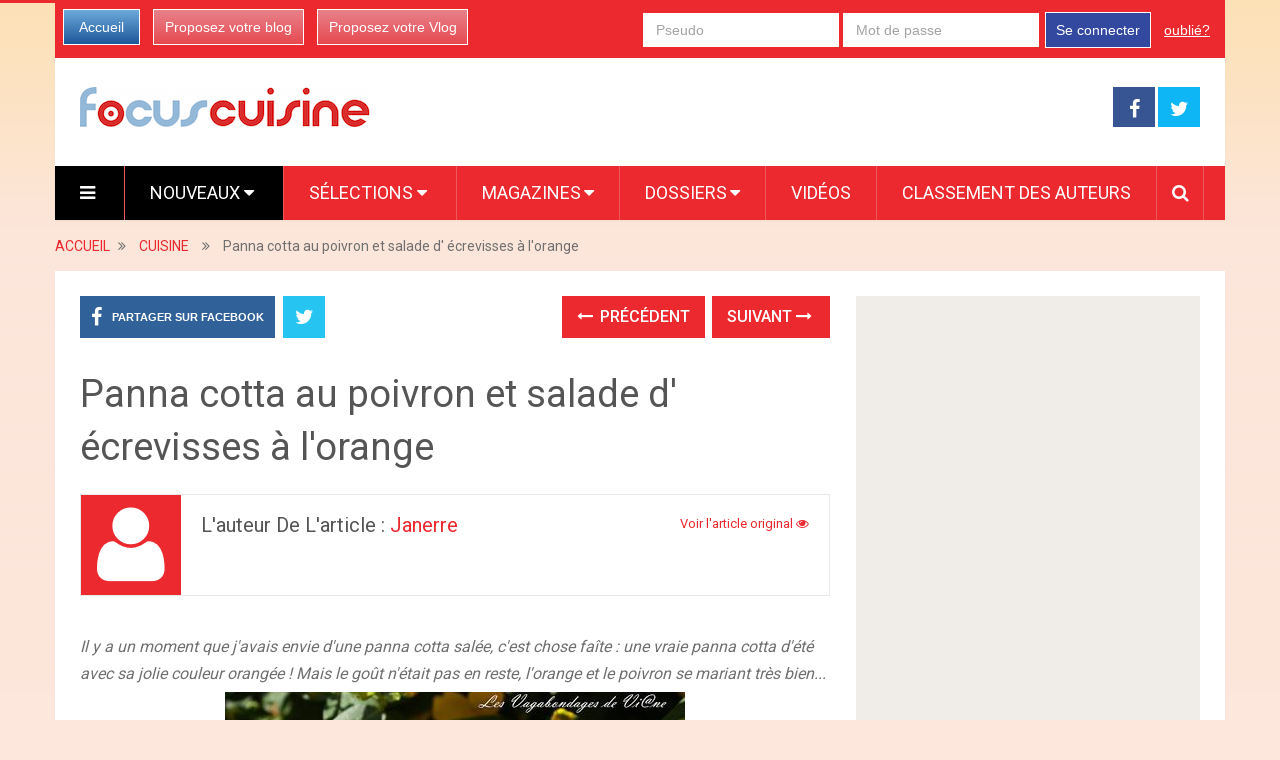

--- FILE ---
content_type: text/html; charset=utf-8
request_url: https://www.focus-cuisine.com/7700464/panna-cotta-au-poivron-et-salade-d-ecrevisses-a-l-orange/
body_size: 11641
content:

<!DOCTYPE html>
<html class="no-js" lang="fr" prefix="og: http://ogp.me/ns#">
<head itemscope itemtype="http://schema.org/WebSite">
    <meta charset="UTF-8">
    <!-- Always force latest IE rendering engine (even in intranet) & Chrome Frame -->
    <!--[if IE ]>
    <meta http-equiv="X-UA-Compatible" content="IE=edge,chrome=1">
    <![endif]-->
    <link rel="profile" href="https://gmpg.org/xfn/11" />
    <meta name="viewport" content="width=device-width, initial-scale=1, maximum-scale=1">
    <meta name="apple-mobile-web-app-capable" content="yes">
    <meta name="apple-mobile-web-app-status-bar-style" content="black">
    
    <meta name="description" lang="fr" content="Il y a un moment que j&#39;avais envie d&#39;une panna cotta salée, c&#39;est chose faîte : une vraie panna cotta d&#39;été avec sa jolie couleur orangée ! Mais le goût n&#39;était pas en reste, l&#39;orange et le poivron se mariant très bien..." />
    
    
    
     <link rel="image_src" href="https://media.focus-cuisine.com/i/770/7700464/panna-cotta-poivron-salade-ecrevisses-lorange-T-I9EORF.jpeg" />
     <meta property="og:image" content="https://media.focus-cuisine.com/i/770/7700464/panna-cotta-poivron-salade-ecrevisses-lorange-T-I9EORF.jpeg"/>
     <meta name="twitter:image" content="https://media.focus-cuisine.com/i/770/7700464/panna-cotta-poivron-salade-ecrevisses-lorange-T-I9EORF.jpeg" />
     
    
   
   
    <link rel="amphtml" href="https://www.focus-cuisine.com/7700464/panna-cotta-au-poivron-et-salade-d-ecrevisses-a-l-orange/amp">
   

    <meta property="og:locale" content="fr_FR" />
    <meta property="og:type" content="website" />
    <meta property="og:title" content="Panna cotta au poivron et salade d' écrevisses à l'orange" />
    <meta property="og:description" content="Il y a un moment que j&#39;avais envie d&#39;une panna cotta salée, c&#39;est chose faîte : une vraie panna cotta d&#39;été avec sa jolie couleur orangée ! Mais le goût n&#39;était pas en reste, l&#39;orange et le poivron se mariant très bien..." />
    <meta property="og:url" content="" />
    <meta property="og:site_name" content="Focus Cuisine" />

    <meta itemprop="name" content="Focus Cuisine" />
    <meta itemprop="url" content="/7700464/panna-cotta-au-poivron-et-salade-d-ecrevisses-a-l-orange/" />
    <title>Panna cotta au poivron et salade d' écrevisses à l'orange</title>
    <script type="text/javascript">document.documentElement.className = document.documentElement.className.replace( /\bno-js\b/,'js' );</script>
    
<link rel="shortcut icon" href="https://media.focus-cuisine.com/assets/htdocs/FOCUSCUISINE_favicon.ico" /> 
<link rel="shortcut icon" href="https://media.focus-cuisine.com/assets/htdocs/FOCUSCUISINE_favicon.png" />

    
    

    
  
<script async src="https://www.googletagmanager.com/gtag/js?id=G-LRJBCSWM1Z"></script>
<script>
  window.dataLayer = window.dataLayer || [];
  function gtag(){dataLayer.push(arguments);}
  gtag('js', new Date());

  gtag('config', 'G-LRJBCSWM1Z');
</script>


<script type='text/javascript'>
var googletag = googletag || {};
googletag.cmd = googletag.cmd || [];
(function() {
var gads = document.createElement('script');
gads.async = true;
gads.type = 'text/javascript';
var useSSL = 'https:' == document.location.protocol;
gads.src = (useSSL ? 'https:' : 'http:') + 
'//www.googletagservices.com/tag/js/gpt.js';
var node = document.getElementsByTagName('script')[0];
node.parentNode.insertBefore(gads, node);
})();
</script>
<script async src="https://pagead2.googlesyndication.com/pagead/js/adsbygoogle.js?client=ca-pub-1477165941412241" crossorigin="anonymous"></script>

<script type='text/javascript'>
googletag.cmd.push(function() {
googletag.defineSlot('/1035235/FR-mobile-top', [320, 100], 'div-gpt-ad-1445416587154-0').addService(googletag.pubads());
googletag.defineSlot('/1035235/Focus_Megaban_Top', [728, 90], 'div-gpt-ad-1453913096896-0').addService(googletag.pubads());
googletag.defineSlot('/1035235/Focus_Megaban_fin', [728, 90], 'div-gpt-ad-1453913096896-1').addService(googletag.pubads());
googletag.defineSlot('/1035235/Focus_Pave_2', [300, 600], 'div-gpt-ad-1453913096896-2').addService(googletag.pubads());
googletag.defineSlot('/1035235/Focus_Pave_Top', [300, 600], 'div-gpt-ad-1453913096896-3').addService(googletag.pubads());
googletag.defineSlot('/1035235/Focus_Special_Article', [480, 320], 'div-gpt-ad-1453913096896-4').addService(googletag.pubads());
googletag.defineSlot('/1035235/Focus_Mobile_pave1', [300, 250], 'div-gpt-ad-1454058193744-0').addService(googletag.pubads());
googletag.defineSlot('/1035235/Focus_Mobile_Pave2', [300, 250], 'div-gpt-ad-1454058193744-1').addService(googletag.pubads());
googletag.defineSlot('/1035235/Justpremium', [1, 1], 'div-gpt-ad-1455719450554-0').addService(googletag.pubads());
googletag.defineSlot('/1035235/Focus-PavéSimilar', [300, 250], 'div-gpt-ad-1456307573270-0').addService(googletag.pubads());

googletag.pubads().enableSingleRequest();
googletag.enableServices();
});
</script>





    
<link rel='stylesheet' id='stylesheet-css' href='https://media.focus-cuisine.com/focuscuisine/css/focuscuisine-4623f6dc.css' type='text/css' media='all' />
  


<script type='text/javascript'>
/* <![CDATA[ */
var mts_customscript = {"responsive":"1","nav_menu":"both"};
/* ]]> */
</script>

    
<script type='text/javascript' src='https://media.focus-cuisine.com/focuscuisine/js/focuscuisine-b10fbcba.js'></script>
  


<!--[if IE 7]>
<link rel="stylesheet" href="/wp-content/plugins/wp-review-pro/assets/css/wp-review-ie7.css">
<![endif]-->
<link href="//fonts.googleapis.com/css?family=Roboto:normal|Roboto:500&amp;subset=latin" rel="stylesheet" type="text/css">
<style type="text/css">
#logo a { font-family: 'Roboto'; font-weight: normal; font-size: 44px; color: #ea7a9f; }
.primary-navigation li, .primary-navigation li a { font-family: 'Roboto'; font-weight: normal; font-size: 18px; color: #ffffff;text-transform: uppercase; }
.latestPost .title, .latestPost .title a { font-family: 'Roboto'; font-weight: normal; font-size: 24px; color: #555555;line-height: 36px; }
.single-title { font-family: 'Roboto'; font-weight: normal; font-size: 38px; color: #555555;line-height: 53px; }
body { font-family: 'Roboto'; font-weight: normal; font-size: 16px; color: #707070; }
.widget .widget-title { font-family: 'Roboto'; font-weight: 500; font-size: 18px; color: #555555;text-transform: uppercase; }
#sidebars .widget { font-family: 'Roboto'; font-weight: normal; font-size: 16px; color: #707070; }
.footer-widgets { font-family: 'Roboto'; font-weight: normal; font-size: 14px; color: #707070; }
a:hover {color: #ea7a9f !important;}
h1 { font-family: 'Roboto'; font-weight: normal; font-size: 38px; color: #555555; }
h2 { font-family: 'Roboto'; font-weight: normal; font-size: 34px; color: #555555; }
h3 { font-family: 'Roboto'; font-weight: normal; font-size: 30px; color: #555555; }
h4 { font-family: 'Roboto'; font-weight: normal; font-size: 28px; color: #555555; }
h5 { font-family: 'Roboto'; font-weight: normal; font-size: 24px; color: #555555; }
h6 { font-family: 'Roboto'; font-weight: normal; font-size: 20px; color: #555555; }
</style>





</head>
<body id ="blog" class="home blog main" itemscope itemtype="http://schema.org/WebPage">       
  
  

  
  
  <script type="text/javascript" src="https://ads.ayads.co/ajs.php?zid=8253"></script>
  
  

    <div class="main-container">
        <header class="main-header" role="banner" itemscope itemtype="http://schema.org/WPHeader">
            <div class="container">
            <div class="login-box mobile-hidden">
       <div class="left-buttons">
        <a href="/" class="btn-blue">Accueil</a>
        <a href="/accounts/inscription/blogger/" class="btn-red mobile-hidden">Proposez votre blog</a>
        
        <a href="/accounts/inscription/vlogger/" class="btn-red">Proposez votre Vlog</a>
        
       </div>
       
       <div class="right-buttons mobile-hidden">
        
            
         <form action="/accounts/login/" method="post">
          <div>
           <fieldset class="inp-text">
            
            <input type="text" name="username" placeholder="Pseudo" class="login-field">
           </fieldset>
           <fieldset class="inp-text">
            
            <input type="password" name="password" placeholder="Mot de passe"  class="login-field">
           </fieldset>
           
           <fieldset class="btn-login">
            <input type="hidden" name="next" value="/7700464/panna-cotta-au-poivron-et-salade-d-ecrevisses-a-l-orange/">
            <button type="submit">Se connecter</button>
           </fieldset>
           <a href="/users/password_reset/" class="lost-password">oublié?</a>
          </div>
         </form>
        
         </div>
      </div>
      <div id="header">
          <div class="logo-wrap mobile-hidden">
            <h1 id="logo" class="image-logo" itemprop="headline">
              <a href="/">
                <img src="https://media.focus-cuisine.com/assets/images/logo-focuscuisine.png"
                     alt="Focus Cuisine"
                     width="290"
                     height="40">
              </a>
            </h1><!-- END #logo -->
          </div>
         
                                  <div class="header-search mobile-hidden" style="width: 728px !important; margin-top: 5px !important; margin-bottom: 5px !important;max-width: 728px !important;">
                                  
  <!-- focusbeaute-top-banner -->
   
  <!-- /1035235/Focus_Megaban_Top -->
  <div id='div-gpt-ad-1453913096896-0' style='height:90px; width:728px;'>
  <script type='text/javascript'>
  googletag.cmd.push(function() { googletag.display('div-gpt-ad-1453913096896-0'); });
  </script>
  </div>
  


                                       
                                            </div>
                    
        <div class="header-social mobile-hidden">
            <a href="https://www.facebook.com/pages/Focus-Cuisine/789010921168494" class="header-facebook" style="background: #375593" target="_blank"><span class="fa fa-facebook"></span></a>
            <a href="https://twitter.com/Focus_Cuisine" class="header-twitter" style="background: #0eb6f6" target="_blank"><span class="fa fa-twitter"></span></a>


        </div>

                                                                        <div class="primary-navigation" role="navigation" itemscope itemtype="http://schema.org/SiteNavigationElement">
                                                    <nav id="navigation" class="clearfix">
                                
                                <div href="#" class="header-menu mobile-only">
                                  
                                  <img src="https://media.focus-cuisine.com/assets/images/logo-cuisine-mobile.png" width="200" height="28" alt="Focus Cuisine" />
                                  <div style="margin-right: 5px; margin-left: auto; float: right; margin-top: 5px; width: 150px;">
                                  
<a href="https://www.facebook.com/sharer/sharer.php?u=https%3A//www.focus-cuisine.com/7700464/panna-cotta-au-poivron-et-salade-d-ecrevisses-a-l-orange/" target="_blank" class="header-menu-link"><i class="fa fa-facebook-square"></i></a>
<a href="https://twitter.com/intent/tweet?text=Panna%20cotta%20au%20poivron%20et%20salade%20d%27%20%C3%A9crevisses%20%C3%A0%20l%27orange https%3A//www.focus-cuisine.com/7700464/panna-cotta-au-poivron-et-salade-d-ecrevisses-a-l-orange/ via @Focus_Cuisine" target="_blank" class="header-menu-link"><i class="fa fa-twitter-square"></i></a>

                                  <a href="#"  class="toggle-mobile-menu header-menu-link"><i class="fa fa-bars"></i></a>
                                  </div>
                                </div>

<ul id="menu-primary-menu" class="menu clearfix">

  

<li id="menu-item-hamburger" class="menu-item menu-item-type-custom menu-item-object-custom current-menu-item current_page_item menu-item-home menu-item-ham mobile-hidden"><a href="#"  class="launch-hamburger header-menu-link"><i class="fa fa-bars"></i></a></li>

<li id="menu-item-99" class="menu-item menu-item-type-taxonomy menu-item-object-category current-menu-item menu-item-99 wpmm-custom-colors menu-item-wpmm-megamenu menu-item-wpmm-taxonomy wpmm-category"><a title="" target="" rel="" href="/" data-menu_item="99" data-object="category" data-object_id="3" data-show="posts" data-pagination="1" data-excerpts="0" data-subcategories="" data-authors="1" data-thumbnails="1" data-dates="1" data-colorscheme="wpmm-custom-colors">Nouveaux <i class="fa fa-caret-down wpmm-megamenu-indicator"></i> </a></li>
<li id="menu-item-register" class="menu-item menu-item-type-taxonomy menu-item-object-category mobile-only"><a title="" target="" rel="" href="/accounts/inscription/blogger/"> Proposez votre blog</a></li>
<li id="menu-item-87" class="menu-item menu-item-type-taxonomy menu-item-object-category menu-item-87 wpmm-custom-colors menu-item-wpmm-megamenu menu-item-wpmm-taxonomy wpmm-category"><a title="" target="" rel="" href="/selected-articles/" data-menu_item="87" data-object="category" data-object_id="3" data-show="posts" data-pagination="1" data-excerpts="0" data-subcategories="" data-authors="1" data-thumbnails="1" data-dates="1" data-colorscheme="wpmm-custom-colors">Sélections <i class="fa fa-caret-down wpmm-megamenu-indicator"></i> </a></li>
<li id="menu-item-68" class="menu-item menu-item-type-post_type menu-item-object-page menu-item-has-children menu-item-magazines"><a title="" target="" rel="" href="#">Magazines</a>
    <ul class="sub-menu">
      
      <li id="menu-item-recettes-salees" class="menu-item menu-item-type-post_type menu-item-object-page" ><a  href="/recettes-salees/">Recettes salées</a></li>
      
      <li id="menu-item-recettes-sucrees" class="menu-item menu-item-type-post_type menu-item-object-page" ><a  href="/recettes-sucrees/">Recettes sucrées</a></li>
      
      <li id="menu-item-restos-et-bars" class="menu-item menu-item-type-post_type menu-item-object-page" ><a  href="/restos-et-bars/">Restos et bars</a></li>
      
      <li id="menu-item-saveurs-du-monde" class="menu-item menu-item-type-post_type menu-item-object-page" ><a  href="/saveurs-du-monde/">Saveurs du monde</a></li>
      
    </ul>
</li>
<li id="menu-item-68" class="menu-item menu-item-type-post_type menu-item-object-page menu-item-has-children menu-item-dossiers hide-search"><a title="" target="" rel="" href="#">Dossiers</a>
    <ul class="sub-menu">
        
<li id="menu-item-124" class="menu-item menu-item-type-post_type menu-item-object-page"><a title="" target="" rel="" href="/dossier/focus-cuisine/focus-paques/">Pâques</a></li>

<li id="menu-item-124" class="menu-item menu-item-type-post_type menu-item-object-page"><a title="" target="" rel="" href="/dossier/focus-cuisine/bataille-food/">Bataille Food</a></li>

<li id="menu-item-124" class="menu-item menu-item-type-post_type menu-item-object-page"><a title="" target="" rel="" href="/dossier/focus-cuisine/aux-fraises/">Aux Fraises</a></li>

<li id="menu-item-124" class="menu-item menu-item-type-post_type menu-item-object-page"><a title="" target="" rel="" href="/dossier/focus-cuisine/salades/">Salades</a></li>

        
        <li id="menu-item-121" class="menu-item menu-item-type-post_type menu-item-object-page"><a title="" target="" rel="" href="/dossier/focus-cuisine/">Tous les dossiers</a></li>
        
        
    </ul>
</li>

<li id="menu-item-68" class="menu-item menu-item-type-taxonomy menu-item-object-category menu-item-68 hide-search"><a title="" target="" rel="" href="/videos/">Vidéos</a></li>
<li id="menu-item-70" class="menu-item menu-item-type-taxonomy menu-item-object-category menu-item-70 hide-search"><a title="" target="" rel="" href="/users/top/">Classement des auteurs</a></li>
<style type="text/css">
  #menu-item-search-field:hover {background: transparent !important;};
</style>
<li id="menu-item-search-field" class="menu-item menu-item-type-taxonomy menu-item-object-category menu-item-search" style="display: none; width: 550px; padding-left: 5px;
padding-right: 5px;">
<form method="get" id="searchform" class="search-form" action="/recherche/" _lpchecked="1" style="margin-top: 5px;">
    <fieldset>
        <input type="hidden" name="where" value="magazine" />
        <input type="text" name="query" id="s" value="" placeholder="Que cherchez vous ?"  autocomplete="off" />
        <input id="search-image" class="sbutton" type="submit" value=""/>
        <i class="fa fa-search"style="margin-right: 0;"></i>
    </fieldset>
</form></li>
<li id="menu-item-search" class="menu-item menu-item-type-taxonomy menu-item-object-category menu-item-search hide-search"><a id="search-popin"  href="#" style="padding-left: 15px !important;
padding-right: 10px !important;"><i class="fa fa-search"></i></a></li>


<li id="menu-item-login" class="menu-item menu-item-type-taxonomy menu-item-object-category mobile-only"> <a href="/accounts/login/">Se connecter</a></li>




</ul>                                                           </nav>
                        </div>
                        <div class="clear" id="catcher"></div>
                    
                </div><!--#header-->
            </div><!--.container-->        
        </header>

<div class="breadcrumb" itemscope itemtype="https://schema.org/BreadcrumbList">
  <div itemscope itemprop="itemListElement" itemtype="https://schema.org/ListItem" class="root"><a itemprop="item" href="/" rel="nofollow"><span itemprop="name">ACCUEIL</span></a><meta itemprop="position" content="1" /></div>
  <div><i class="fa fa-angle-double-right"></i></div>
  
  <div itemscope itemprop="itemListElement" itemtype="https://schema.org/ListItem"><a itemprop="item" href="/cuisine/"><span itemprop="name">CUISINE</span></a><meta itemprop="position" content="2" /></div>
  <div><i class="fa fa-angle-double-right"></i></div>
  
  <div itemscope itemprop="itemListElement" itemtype="https://schema.org/ListItem"><span itemprop="name">Panna cotta au poivron et salade d' écrevisses à l'orange</span><meta itemprop="position" content="3" /></div>
</div>

<div id="page" class="single">
  <article class="article" itemscope itemtype="http://schema.org/BlogPosting">
          
  
    <div id="content_box" >
      <div id="post-22" class="g post post-22 type-post status-publish format-standard has-post-thumbnail hentry category-life category-other category-stories tag-tag1 has_thumb">
          <div class="single_post">
            <header>
              
              <div class="mobile-hidden">
                
<!-- Start Share Buttons -->
<div class="shareit header-social single-social  both">
    <ul class="rrssb-buttons clearfix">
        <li class="facebook">
            <a target="_blank" href="https://www.facebook.com/sharer/sharer.php?u=https%3A//www.focus-cuisine.com/7700464/panna-cotta-au-poivron-et-salade-d-ecrevisses-a-l-orange/" class="popup">
                <span class="icon"><i class="fa fa-facebook"></i></span>
                <span class="text">Partager sur Facebook</span>
            </a>
        </li>
        
        <li class="twitter">
            <a target="_blank" href="https://twitter.com/intent/tweet?text=Panna%20cotta%20au%20poivron%20et%20salade%20d%27%20%C3%A9crevisses%20%C3%A0%20l%27orange https%3A//www.focus-cuisine.com/7700464/panna-cotta-au-poivron-et-salade-d-ecrevisses-a-l-orange/ via @Focus_Cuisine" class="popup">
                <span class="icon"><i class="fa fa-twitter"></i></span>
            </a>
        </li>
        
    </ul>
</div>
<!-- end Share Buttons -->
                
                
                
<div class="single-prev-next">
  
  <a href="/7699953/pate-a-pizza/" rel="prev"><i class="fa fa-long-arrow-left"></i> Précédent</a>
  
  
  <a href="/7701917/caponata-a-ma-facon/" rel="next">Suivant <i class="fa fa-long-arrow-right"></i></a>
  
</div>
                
              </div>
              <h1 class="title single-title entry-title" itemprop="headline">Panna cotta au poivron et salade d' écrevisses à l'orange</h1>
              <div class="post-info">
                
                
                

             

                
              </div>
              <div class="postauthor">
              <div class="author-wrap">
                
                
              <img src="https://media.focus-cuisine.com/assets/images/avatar-100x100.png" class='avatar avatar-168 photo mobile-hidden' height='100' width='100' alt=""/>
          
                <h5 class="vcard">
                  L'auteur de l'article :
                  
                  <a href="/users/janerre/">janerre</a>
                  
                  &nbsp;
                  
                  
                  
                </h5>
                
                <span class="author-posts">
                  
                    
                    <a target="_blank" class="original" href="http://www.vagabondagesdeviane.fr/2015/07/panna-cotta-au-poivron-et-salade-d.html">
                    
                      Voir l'article original
                      <i class="fa fa-eye"></i>
                    </a>
                  
                </span>


                
              </div>
            </div>
            </header><!--.headline_area-->
            
            <div class="post-single-content box mark-links entry-content">
            
                
                
                 <div class="desktop-hidden mobile-only">
                  
                 </div>
                
                
                
                                                          <div class="thecontent" itemprop="articleBody">
                                                          <span><i>Il y a un moment que j'avais envie d'une panna cotta sal&#233;e, c'est chose fa&#238;te : une vraie panna cotta d'&#233;t&#233; avec sa jolie couleur orang&#233;e ! Mais le go&#251;t n'&#233;tait pas en reste, l'orange et le poivron se mariant tr&#232;s bien...</i></span><img src="https://media.focus-cuisine.com/i/770/7700464/panna-cotta-poivron-salade-ecrevisses-lorange-L-pzpe7x.jpeg" alt="Panna cotta au poivron et salade d' écrevisses à l'orange" border="0" title="Panna cotta au poivron et salade d' écrevisses à l'orange" /><b><span><span><u>Ingr&#233;dients pour</u>&#160;</span><span>4</span></span><span><span>&#160;<u>vagabonds</u>&#160;</span></span></b><span>:</span><br /><span>&#160; &#160; <i><u>Pour la panna cotta</u></i> :</span><br /><span>1 poivron orange - 1 &#233;chalote - huile d'olive - 15 cl de lait - 15 cl de cr&#232;me liquide - sel - poivre - 2 feuilles de g&#233;latine</span><br /><span>&#160; &#160; <i><u>Pour la salade d'&#233;crevisses</u></i> :</span><br /><span>xx g de queues d'&#233;crevisse - 1 orange - 2 cuill&#232;res &#224; soupe d'huile&#160;</span><span>de&#160;pistache&#160;-</span><span>&#160;- 1 cuill&#232;re &#224; soupe de vinaigre de X&#233;r&#232;s - sel - poivre - coriandre</span><br /><span><br /><b><u>Pr&#233;paration&#160;</u></b>:&#160;</span><br /><span>&#160; &#160; <i><u>De la panna cotta</u></i> :</span><br /><ul><li><span>Ramollir la g&#233;latine dans un bol d'eau&#160;froide</span></li><li><span>Eplucher et &#233;mincer l'&#233;chalote</span></li><li><span>Eplucher le poivron, enlever les graines et le couper en d&#233;s</span></li><li><span>Faire chauffer l'huile d'olive dans une po&#234;le et y laisser fondre &#233;chalote et poivron pendant une dizaine de minutes</span></li><li><span>Mixer avec la cr&#232;me et le lait</span></li><li><span>Saler et poivrer</span></li><li><span>Verser dans une petite casserole et faire chauffer</span></li><li><span>D&#232;s l'&#233;bullition, ajouter la g&#233;latine essor&#233;e</span></li><li><span>Bien m&#233;langer</span></li><li><span>Laisser l&#233;g&#232;rement&#160;ti&#233;dir&#160;et verser dans des coupelles</span></li><li><span>R&#233;server au frais pour quelques heures</span></li></ul><span>&#160; &#160; <i><u>De la salade d'&#233;crevisses</u></i> :</span><br /><ul><li><span>Pr&#233;lever les supr&#234;mes de l'orange et les couper en 2</span></li><li><span>Laver et ciseler la coriandre</span></li><li><span>Dans un saladier, pr&#233;parer la vinaigrette avec sel, poivre,&#160;vinaigre&#160;de&#160;X&#233;r&#232;s et huile de pistache</span></li><li><span>Ajouter les queues d'&#233;crevisses, les supr&#234;mes d'orange et la coriandre</span></li><li><span>M&#233;langer d&#233;licatement et r&#233;server au frais pour 20 minutes</span></li></ul><span>Dresser en d&#233;posant la salade d'&#233;crevisses sur les panna cottas</span><br /><img src="https://media.focus-cuisine.com/i/770/7700464/panna-cotta-poivron-salade-ecrevisses-lorange-L-FzdSZB.jpeg" alt="Panna cotta au poivron et salade d' écrevisses à l'orange" border="0" title="Panna cotta au poivron et salade d' écrevisses à l'orange" /><br /><a href="http://www.yanncook.com/recettes-panna-cotta.html" target="_blank"  rel="nofollow" >Panna cotta</a>, <a href="http://www.yanncook.com/recettes-poivrons.html" target="_blank"  rel="nofollow" >Poivron</a>, Ecrevisses, Orange


             </div>
                    
                               
                              
                          </div>
                          <div class="desktop-only mobile-hidden" style="margin-top: 30px; margin-bottom: 30px;">
                          
                          <!-- new-design-under-article -->
                          <!-- /1035235/Focus_Special_Article -->
<div id='div-gpt-ad-1453913096896-4' style='height:320px; width:480px;'>
<script type='text/javascript'>
googletag.cmd.push(function() { googletag.display('div-gpt-ad-1453913096896-4'); });
</script>
</div>
                          
                          </div>
                          <div class="desktop-hidden mobile-only" style="margin-top: 10px; margin-bottom: 10px;">
                          
                          
                          
                          </div>
              <div class="mobile-hidden">
                  
<!-- Start Share Buttons -->
<div class="shareit header-social single-social  both">
    <ul class="rrssb-buttons clearfix">
        <li class="facebook">
            <a target="_blank" href="https://www.facebook.com/sharer/sharer.php?u=https%3A//www.focus-cuisine.com/7700464/panna-cotta-au-poivron-et-salade-d-ecrevisses-a-l-orange/" class="popup">
                <span class="icon"><i class="fa fa-facebook"></i></span>
                <span class="text">Partager sur Facebook</span>
            </a>
        </li>
        
        <li class="twitter">
            <a target="_blank" href="https://twitter.com/intent/tweet?text=Panna%20cotta%20au%20poivron%20et%20salade%20d%27%20%C3%A9crevisses%20%C3%A0%20l%27orange https%3A//www.focus-cuisine.com/7700464/panna-cotta-au-poivron-et-salade-d-ecrevisses-a-l-orange/ via @Focus_Cuisine" class="popup">
                <span class="icon"><i class="fa fa-twitter"></i></span>
            </a>
        </li>
        
    </ul>
</div>
<!-- end Share Buttons -->
                  
                  
                  
                
<div class="single-prev-next">
  
  <a href="/7699953/pate-a-pizza/" rel="prev"><i class="fa fa-long-arrow-left"></i> Précédent</a>
  
  
  <a href="/7701917/caponata-a-ma-facon/" rel="next">Suivant <i class="fa fa-long-arrow-right"></i></a>
  
</div>
                
              </div>
          </div><!--.post-content box mark-links-->
          
        <div class="fb-comments" data-href="https://www.focus-cuisine.com/7700464/panna-cotta-au-poivron-et-salade-d-ecrevisses-a-l-orange/" data-width="100%" data-numposts="3"></div>

        <!-- Start Related Posts -->
        <div class="related-posts">
          <h4>Vous aimerez sans doute</h4>
            <div class="clear">
               
              
              

              
               
                <script async src="https://pagead2.googlesyndication.com/pagead/js/adsbygoogle.js"></script>
                <ins class="adsbygoogle" style="display:block" data-ad-format="autorelaxed" data-ad-client="ca-pub-1477165941412241" data-ad-slot="2366160657"></ins>
                <script>(adsbygoogle = window.adsbygoogle || []).push({});</script>
               
              


    <div id="new_article">
    </div>
    <!--Start Pagination-->
    <div id="load-posts"><a href="#" class="post-load" onclick="return load_extra_similar();"><i class="fa fa-refresh"></i>Charger Plus</a></div>    
    

            </div>
          </div>        <!-- .related-posts -->
       
       
            
        </div><!--.g post-->
        <!-- You can start editing here. -->
        
  

  
          </div>
  </article>
    <aside class="sidebar c-4-12" role="complementary" itemscope itemtype="http://schema.org/WPSideBar">
    <div id="sidebars" class="g">
      <div class="sidebar">
        <ul class="sidebar_list">
          

          


          <div class="desktop-hidden mobile-only">
            

<!-- /1035235/Focus_Mobile_pave1 -->
<div id='div-gpt-ad-1454058193744-0' style='height:250px; width:300px;'>
<script type='text/javascript'>
googletag.cmd.push(function() { googletag.display('div-gpt-ad-1454058193744-0'); });
</script>
</div>


          </div>
          <div class="desktop-only mobile-hidden">
            
   
  <!-- /1035235/Focus_Pave_Top -->
  <div id='div-gpt-ad-1453913096896-3' style='height:600px; width:300px;'>
  <script type='text/javascript'>
  googletag.cmd.push(function() { googletag.display('div-gpt-ad-1453913096896-3'); });
  </script>
  </div>
  

          </div>
          
          <div id="facebook-like-widget-2" class="widget facebook_like"><h3 class="widget-title">Retrouvez-nous sur Facebook</h3>      <span id="fb-root"></span>
          <div class="fb-page" data-href="https://www.facebook.com/pages/Focus-Cuisine/789010921168494" data-width="300" data-hide-cover="false" data-show-facepile="true" data-show-posts="false"></div>
          </div>
          
          



          
          <br clear="both"/>
          <div class="desktop-hidden mobile-only">
            

<!-- /1035235/Focus_Mobile_Pave2 -->
<div id='div-gpt-ad-1454058193744-1' style='height:250px; width:300px;'>
<script type='text/javascript'>
googletag.cmd.push(function() { googletag.display('div-gpt-ad-1454058193744-1'); });
</script>
</div>



          </div>
          <div class="desktop-only mobile-hidden" id="sticky_block">
            
   
  <script type="text/javascript">
  window.has_sticky = true;
  </script> 
  <!-- /1035235/Focus_Pave_2 -->
  <div id='div-gpt-ad-1453913096896-2' style='height:600px; width:300px;'>
  <script type='text/javascript'>
  googletag.cmd.push(function() { googletag.display('div-gpt-ad-1453913096896-2'); });
  </script>
  </div>
  


          </div>
           </ul>
      </div>
    </div><!--sidebars-->
  </aside>
  </div><!--#page-->
</div><!--.main-container-->

 
<div class="desktop-only mobile-hidden">
  <br clear="both"/>
  
</div>






<footer class="footer" role="contentinfo" itemscope itemtype="http://schema.org/WPFooter">
  
  
    <div class="container">
                <div class="copyrights">
            <!--start copyrights-->
<div class="row" id="copyright-note">
    <div class="copyright">
        <a href="#" title="Focus Cuisine" rel="nofollow">Focus Cuisine</a>
        Copyright &copy; 2015.
        <p class="desktop-hidden mobile-only">
          <br/>
          <a href="/contact/">Contact</a> |
          <a href="https://www.focus-cuisine.com/pages/presentation/">Présentation</a> |
          <a href="https://www.focus-cuisine.com/pages/mentions-legales/">Mentions Légales</a> |
          <a href="https://www.focus-cuisine.com/pages/faq/">FAQ</a> |
          <a href="https://www.focus-cuisine.com/pages/conditions-generales-d-utilisation/">Conditions Générales</a>
        </p>

    </div>
    <a href="#blog" class="toplink" rel="nofollow"><i class="fa fa-angle-up"></i></a>

    <div class="top">
        <div class="footer-navigation" role="navigation" itemscope itemtype="http://schema.org/SiteNavigationElement">
            <nav id="navigation" class="clearfix">
                                    <ul id="menu-footer-menu" class="menu clearfix">

<li id="menu-item-contact" class="menu-item menu-item-type-post_type menu-item-object-page"><a href="/contact/">Contact</a></li>
<li id="menu-item-presentation" class="menu-item menu-item-type-post_type menu-item-object-page"><a href="https://www.focus-cuisine.com/pages/presentation/">Présentation</a></li>
<li id="menu-item-legals" class="menu-item menu-item-type-post_type menu-item-object-page"><a href="https://www.focus-cuisine.com/pages/mentions-legales/">Mentions Légales</a></li>
<li id="menu-item-faq" class="menu-item menu-item-type-post_type menu-item-object-page"><a href="https://www.focus-cuisine.com/pages/faq/">FAQ</a></li>
<li id="menu-item-general" class="menu-item menu-item-type-post_type menu-item-object-page"><a href="https://www.focus-cuisine.com/pages/conditions-generales-d-utilisation/">Conditions Générales</a></li>




</ul>                            </nav>
        </div>  
    </div>
</div>
<!--end copyrights-->
        </div> 
    </div><!--.container-->
</footer><!--footer-->


<style type="text/css">
body {
  width: 10px;
  min-width: 100%;
  *width: 100%;
}
</style>

<div class="wpmm-preload wpmm-preload-megamenu-87">
<div class="wpmm-posts wpmm-4-posts ">
<div class="loaderblock"><div class="loader"><div class="dot1"></div><div class="dot2"></div></div></div>





</div></div>

<div class="wpmm-preload wpmm-preload-megamenu-99">
<div class="wpmm-posts wpmm-4-posts ">
<div class="loaderblock"><div class="loader"><div class="dot1"></div><div class="dot2"></div></div></div>





</div></div>


<script type='text/javascript'>
/* <![CDATA[ */
var wpmm = {"ajaxurl":"","container_selector":".primary-navigation","css_class":"wpmm"};
/* ]]> */
</script>

<script type='text/javascript'>
/* <![CDATA[ */
var mts_ajax_loadposts = {
    "startPage":"1",
    "maxPages":"4",
    "nextLink":"\/page\/2\/",
    "autoLoad":"",
    "i18n_loadmore":"Charger Plus",
    "i18n_loading":"Chargement...",
    "i18n_nomore":"Plus rien à charger."
};

/* ]]> */
</script>

<div id="fb-root"></div>
<script>(function(d, s, id) {
  var js, fjs = d.getElementsByTagName(s)[0];
  if (d.getElementById(id)) return;
  js = d.createElement(s); js.id = id;
  js.src = "//connect.facebook.net/fr_FR/sdk.js#xfbml=1&version=v2.5&appId=1493987500928129";
  fjs.parentNode.insertBefore(js, fjs);
}(document, 'script', 'facebook-jssdk'));</script>


 




<!-- /1035235/Justpremium -->
<div id='div-gpt-ad-1586191402887-0' style='width: 1px; height: 1px;'>
  <script>
    googletag.cmd.push(function() { googletag.display('div-gpt-ad-1586191402887-0'); });
  </script>
</div>


  


 


 
<!-- /1035235/FR-stantard-outofpage -->
<div id='div-gpt-ad-1586190849914-0' style='width: 1px; height: 1px;'>
  <script>
    googletag.cmd.push(function() { googletag.display('div-gpt-ad-1586190849914-0'); });
  </script>
</div>



<script type="text/javascript">
jQuery(window).load(function () {
    // Overriding picture display in article
    jQuery(".thecontent img").each(function() {
      var element = jQuery(this);
      var width = element.width();
      var height = element.height();
      if(width < 133 || height < 133) {
        element.css('display', 'inline');
      }
      if(width > 200 ) {
        element.css('display', 'block');
        element.css('text-align', 'center');
        element.css('margin-left', 'auto');
        element.css('margin-right', 'auto');
      }
    });
});
var isMobileDevice = function() {
  var check = false;
  (function(a,b){if(/(android|bb\d+|meego).+mobile|avantgo|bada\/|blackberry|blazer|compal|elaine|fennec|hiptop|iemobile|ip(hone|od)|iris|kindle|lge |maemo|midp|mmp|mobile.+firefox|netfront|opera m(ob|in)i|palm( os)?|phone|p(ixi|re)\/|plucker|pocket|psp|series(4|6)0|symbian|treo|up\.(browser|link)|vodafone|wap|windows ce|xda|xiino/i.test(a)||/1207|6310|6590|3gso|4thp|50[1-6]i|770s|802s|a wa|abac|ac(er|oo|s\-)|ai(ko|rn)|al(av|ca|co)|amoi|an(ex|ny|yw)|aptu|ar(ch|go)|as(te|us)|attw|au(di|\-m|r |s )|avan|be(ck|ll|nq)|bi(lb|rd)|bl(ac|az)|br(e|v)w|bumb|bw\-(n|u)|c55\/|capi|ccwa|cdm\-|cell|chtm|cldc|cmd\-|co(mp|nd)|craw|da(it|ll|ng)|dbte|dc\-s|devi|dica|dmob|do(c|p)o|ds(12|\-d)|el(49|ai)|em(l2|ul)|er(ic|k0)|esl8|ez([4-7]0|os|wa|ze)|fetc|fly(\-|_)|g1 u|g560|gene|gf\-5|g\-mo|go(\.w|od)|gr(ad|un)|haie|hcit|hd\-(m|p|t)|hei\-|hi(pt|ta)|hp( i|ip)|hs\-c|ht(c(\-| |_|a|g|p|s|t)|tp)|hu(aw|tc)|i\-(20|go|ma)|i230|iac( |\-|\/)|ibro|idea|ig01|ikom|im1k|inno|ipaq|iris|ja(t|v)a|jbro|jemu|jigs|kddi|keji|kgt( |\/)|klon|kpt |kwc\-|kyo(c|k)|le(no|xi)|lg( g|\/(k|l|u)|50|54|\-[a-w])|libw|lynx|m1\-w|m3ga|m50\/|ma(te|ui|xo)|mc(01|21|ca)|m\-cr|me(rc|ri)|mi(o8|oa|ts)|mmef|mo(01|02|bi|de|do|t(\-| |o|v)|zz)|mt(50|p1|v )|mwbp|mywa|n10[0-2]|n20[2-3]|n30(0|2)|n50(0|2|5)|n7(0(0|1)|10)|ne((c|m)\-|on|tf|wf|wg|wt)|nok(6|i)|nzph|o2im|op(ti|wv)|oran|owg1|p800|pan(a|d|t)|pdxg|pg(13|\-([1-8]|c))|phil|pire|pl(ay|uc)|pn\-2|po(ck|rt|se)|prox|psio|pt\-g|qa\-a|qc(07|12|21|32|60|\-[2-7]|i\-)|qtek|r380|r600|raks|rim9|ro(ve|zo)|s55\/|sa(ge|ma|mm|ms|ny|va)|sc(01|h\-|oo|p\-)|sdk\/|se(c(\-|0|1)|47|mc|nd|ri)|sgh\-|shar|sie(\-|m)|sk\-0|sl(45|id)|sm(al|ar|b3|it|t5)|so(ft|ny)|sp(01|h\-|v\-|v )|sy(01|mb)|t2(18|50)|t6(00|10|18)|ta(gt|lk)|tcl\-|tdg\-|tel(i|m)|tim\-|t\-mo|to(pl|sh)|ts(70|m\-|m3|m5)|tx\-9|up(\.b|g1|si)|utst|v400|v750|veri|vi(rg|te)|vk(40|5[0-3]|\-v)|vm40|voda|vulc|vx(52|53|60|61|70|80|81|83|85|98)|w3c(\-| )|webc|whit|wi(g |nc|nw)|wmlb|wonu|x700|yas\-|your|zeto|zte\-/i.test(a.substr(0,4)))check = true;})(navigator.userAgent||navigator.vendor||window.opera);
  return check;
};
jQuery(document).ready(function($) {

    // Images pop-in
    var big_pictures = {
    
    '/i/770/7700464/panna-cotta-poivron-salade-ecrevisses-lorange-L-pzpe7x.jpeg':'/i/770/7700464/panna-cotta-poivron-salade-ecrevisses-lorange-R-0lUupc.jpeg', 
    
    '/i/770/7700464/panna-cotta-poivron-salade-ecrevisses-lorange-L-FzdSZB.jpeg':'/i/770/7700464/panna-cotta-poivron-salade-ecrevisses-lorange-R-Eg7Pao.jpeg' 
    
    };
    jQuery(".thecontent img").click(function () {
      var img_src = jQuery(this).attr('src');
      var splited = img_src.split(new RegExp("\/i\/", "g"));
      var root_url = splited[0]
      var pict_index = '/i/' + splited[1]
      var new_pict = big_pictures[pict_index];
      if (new_pict === undefined) {
        var new_url = img_src;
      } else {
        var new_url = root_url + new_pict;  
      }
      var content = '';
      content = content + '<div class="popin_box">';
      content = content + '<img src="' + new_url +'" data-pin-no-hover="true" class="social-inline">';
      content = content + '</div>';

      var share = '';
      share = share + '<div class="popin_share">';
      share = share + '<a href="//www.pinterest.com/pin/create/button/?url=https://www.focus\u002Dcuisine.com/7700464/panna\u002Dcotta\u002Dau\u002Dpoivron\u002Det\u002Dsalade\u002Dd\u002Decrevisses\u002Da\u002Dl\u002Dorange/&media='+new_url+'&description=Panna cotta au poivron et salade d&#39; écrevisses à l&#39;orange" data-pin-do="buttonBookmark" target="_blank">';
      share = share + '<img src="https://media.focus-cuisine.com/assets/images/ico-pin-32x32.png" class="social-inline" height="32" width="32" /></a>';
      share = share + '<a href="http://www.facebook.com/sharer/sharer.php?u=https%3A%2F%2Fwww.focus-cuisine.com%2F7700464%2Fpanna-cotta-au-poivron-et-salade-d-ecrevisses-a-l-orange%2F" target="_blank"><img src="https://media.focus-cuisine.com/assets/images/ico-fb-32x32.png" height="32" width="32" alt="Facebook" class="social-inline"></a>';
      share = share + '<a href="http://twitter.com/share?url=https%3A%2F%2Fwww.focus-cuisine.com%2F7700464%2Fpanna-cotta-au-poivron-et-salade-d-ecrevisses-a-l-orange%2F" target="_blank"><img src="https://media.focus-cuisine.com/assets/images/ico-tw-32x32.png" height="32" width="32" alt="Twitter" class="social-inline"></a>';
      share = share + '</div>';
      
      jQuery.featherlight(content, {namespace:'imgpopup', type: {html: true}});
      jQuery('.popin_box').prepend(share);
    });

    /* lazy load */
    var allow_lazy_load = !(isMobileDevice());
    var loading = false;
    var body = document.body;
    var html = document.documentElement;

    $(window).scroll(function(){
      var page_size = jQuery(html).height();
      var scrollTop = jQuery(window).scrollTop();
      var client_position = scrollTop+html.clientHeight;
      if (loading == false && client_position > (page_size-200)){
        loading = true;
        load_extra_similar();
      }
    });
  
    // Sticky
    window.has_sticky = window.has_sticky || false;
    if (window.has_sticky) {
      $(window).scroll(function (event) {
          var sticky = $('#sticky_block');
          var scroll = $(window).scrollTop();
          var element_position = sticky.offset();
          var article_height = $('#content_box').height();
          var new_padding = scroll - (element_position.top - 10);
          if (new_padding > 0) {
              if (scroll < (article_height-300)){
                  sticky.css('padding-top', new_padding);
              }
          } else {
              if (parseInt(sticky.css('padding-top'), 10) !== 0) {
                  sticky.css('padding-top', 0);
              }
          }
      });
    }
});

</script>
<script type="text/javascript">
  // Load posts
  var load_extra_similar = function(){
    var current = jQuery('.post-load');
    var url = '/articles/7700464/extra-similar/';
    current.html('<i class="fa fa-refresh fa-spin"></i>Chargement...');
    console.log("Loading page with url: " + url);
    jQuery('#new_article').load(url + " #extra_content_box", function(){
      //history.pushState({}, '', url);
      current.hide();
      current.remove();
    });
    return false;
  }
  
  
</script>



<script type="text/javascript">
jQuery(document).ready(function($) {

  jQuery("#search-popin").click(function () {
    jQuery('.hide-search').hide();
    jQuery('#menu-item-search-field').show();
    return false;
  });
  // jQuery("#searchform").on('mouseleave', function() {
  //   jQuery('.hide-search').show();
  //   jQuery('#menu-item-search-field').hide();
  // });
  $('#s').keydown(function(event) {
    if (event.keyCode == 13) {
      this.form.submit();
      return false;
    }
  });

});
</script>
<style type="text/css">
  /* medium+ screen sizes */
  @media (min-width: 875px) {
    .desktop-only {display: block !important;}
    .mobile-only {display: none !important; visibility: hidden;}
    .desktop-hidden {display: none !important;}
  }
  /* small screen sizes */
  @media (max-width: 875px) {
    .mobile-only {display: block !important;}
    .mobile-hidden {display: none !important;}
    .header-menu {
      color: white;
      background-color: black;
      height: 32px;
      width: 100%;
      padding: 10px;
      position: fixed;
      top: 0;
      left: 0;

    }
    div.main-container{
      padding-top: 50px;
    }
    a.header-menu-link {
      color: white !important;
      padding: 10px !important;
      text-indent: 5px;
      position: relative;
      top: -5px;
    }
    nav a#pull  {
      display: none;
    }
  }
  @media (min-width: 470px) and (max-width: 875px) {
    .header-menu {width: 100% !important;}
  }
</style>

<div id="hamburger-overlay" class="hamburger-overlay-default"></div><div id="hamburger-menu" style="display: none;"><a href="#" class="hamburger-close"><i class="fa fa-times"></i></a><p class="hamburger-title">Focus Cuisine</p><ul class="hamburger-nav"><li class="hamburger-level"><a href="/selected-articles/">Les coups de cœur</a></li><li class="hamburger-level"><a href="#">Articles les + lus</a><a href="#" class="hamburger-open-close" data-open-close="hamburger-most-read"><i class="fa fa-plus-circle"></i></a><ul id="hamburger-most-read" class="hamburger-nav hamburger-closed"><li class="hamburger-level"><a href="/top/week/">de la semaine</a></li><li class="hamburger-level"><a href="/top/month/">du mois</a></li><li class="hamburger-level"><a href="/top/year/">de l'année</a></li><li class="hamburger-level"><a href="/top/forever/">depuis toujours</a></li></ul></li><li class="hamburger-level"><a href="#">Articles les + partagés</a><a href="#" class="hamburger-open-close" data-open-close="hamburger-shared"><i class="fa fa-plus-circle"></i></a><ul id="hamburger-shared" class="hamburger-nav hamburger-closed"><li class="hamburger-level"><a href="/shared-articles/week/">de la semaine</a></li><li class="hamburger-level"><a href="/shared-articles/month/">du mois</a></li><li class="hamburger-level"><a href="/shared-articles/year/">de l'année</a></li><li class="hamburger-level"><a href="/shared-articles/forever/">depuis toujours</a></li></ul></li><li class="hamburger-level"><a href="/commented-articles/">Derniers articles commentés</a></li><li class="hamburger-level"><a href="#">Magazines</a><a href="#" class="hamburger-open-close" data-open-close="hamburger-commented"><i class="fa fa-plus-circle"></i></a><ul id="hamburger-commented" class="hamburger-nav hamburger-closed"><li class="hamburger-level"><a href="/recettes-salees/">Recettes salées</a></li><li class="hamburger-level"><a href="/recettes-sucrees/">Recettes sucrées</a></li><li class="hamburger-level"><a href="/restos-et-bars/">Restos et bars</a></li><li class="hamburger-level"><a href="/saveurs-du-monde/">Saveurs du monde</a></li></ul></li><li class="hamburger-level "><a href="/dossier/focus-cuisine/">Dossiers</a><a href="#" class="hamburger-open-close" data-open-close="hamburger-portals"><i class="fa fa-plus-circle"></i></a><ul id="hamburger-portals" class="hamburger-nav hamburger-closed"><li class="hamburger-level"><a href="/dossier/focus-cuisine/focus-paques/">Pâques</a></li><li class="hamburger-level"><a href="/dossier/focus-cuisine/bataille-food/">Bataille Food</a></li><li class="hamburger-level"><a href="/dossier/focus-cuisine/aux-fraises/">Aux Fraises</a></li><li class="hamburger-level"><a href="/dossier/focus-cuisine/salades/">Salades</a></li><li class="hamburger-level"><a href="/dossier/focus-cuisine/">Tous les dossiers</a></li></ul></li><li class="hamburger-level"><a href="/videos/">Vidéos</a></li><li class="hamburger-level"><a href="/users/top/">Classement des auteurs</a></li></ul></div>

<script type="text/javascript">
jQuery(document).ready(function($) {
  jQuery('.launch-hamburger').click(function (){
    jQuery('#hamburger-menu').addClass('show-hamburger');
    jQuery('#hamburger-overlay').addClass('hamburger-overlay');
    jQuery('#hamburger-overlay').show();
    jQuery('#hamburger-menu').show();
  });
  jQuery('.hamburger-close').click(function (){
    jQuery('#hamburger-menu').removeClass('show-hamburger');
    jQuery('#hamburger-overlay').removeClass('hamburger-overlay');
    jQuery('#hamburger-overlay').hide();
    jQuery('#hamburger-menu').hide();
  });
  jQuery('.hamburger-open-close').click(function (){
    var element_id = jQuery(this).data('open-close');
    jQuery('#'+element_id).slideToggle();
    return false;
  });
});
</script>
<script defer src="https://static.cloudflareinsights.com/beacon.min.js/vcd15cbe7772f49c399c6a5babf22c1241717689176015" integrity="sha512-ZpsOmlRQV6y907TI0dKBHq9Md29nnaEIPlkf84rnaERnq6zvWvPUqr2ft8M1aS28oN72PdrCzSjY4U6VaAw1EQ==" data-cf-beacon='{"version":"2024.11.0","token":"ba9d87b2638b4999bedbb1041473517d","r":1,"server_timing":{"name":{"cfCacheStatus":true,"cfEdge":true,"cfExtPri":true,"cfL4":true,"cfOrigin":true,"cfSpeedBrain":true},"location_startswith":null}}' crossorigin="anonymous"></script>
</body>
</html>


--- FILE ---
content_type: text/html; charset=utf-8
request_url: https://www.google.com/recaptcha/api2/aframe
body_size: 256
content:
<!DOCTYPE HTML><html><head><meta http-equiv="content-type" content="text/html; charset=UTF-8"></head><body><script nonce="0Bhoy3Nlgz2lgkpzgRbYtw">/** Anti-fraud and anti-abuse applications only. See google.com/recaptcha */ try{var clients={'sodar':'https://pagead2.googlesyndication.com/pagead/sodar?'};window.addEventListener("message",function(a){try{if(a.source===window.parent){var b=JSON.parse(a.data);var c=clients[b['id']];if(c){var d=document.createElement('img');d.src=c+b['params']+'&rc='+(localStorage.getItem("rc::a")?sessionStorage.getItem("rc::b"):"");window.document.body.appendChild(d);sessionStorage.setItem("rc::e",parseInt(sessionStorage.getItem("rc::e")||0)+1);localStorage.setItem("rc::h",'1768720747679');}}}catch(b){}});window.parent.postMessage("_grecaptcha_ready", "*");}catch(b){}</script></body></html>

--- FILE ---
content_type: application/javascript; charset=utf-8
request_url: https://fundingchoicesmessages.google.com/f/AGSKWxUF9XqrDSFyrI1601RHuwU4Fm0y6sB2kG3LxWoHlS0PGBq6IC6MuQzcnSTlpXZkLuJeiLdxNr1Z0YHvxfOHhcJDoA1718UiBsg8J0sXaxkdL4_tRi8idPtgQyNvAm82n2VahKgIaR684PtnsfEcKCuO5uIp1RltG5vJ5UtMQyVXMaAlVBUiXOnLI1UH/_=adlabs&_response_ad./adlogix.-ad-large./ads_ifr.
body_size: -1291
content:
window['f7b11f95-ff6f-4ef0-a3df-6c98891e2c65'] = true;